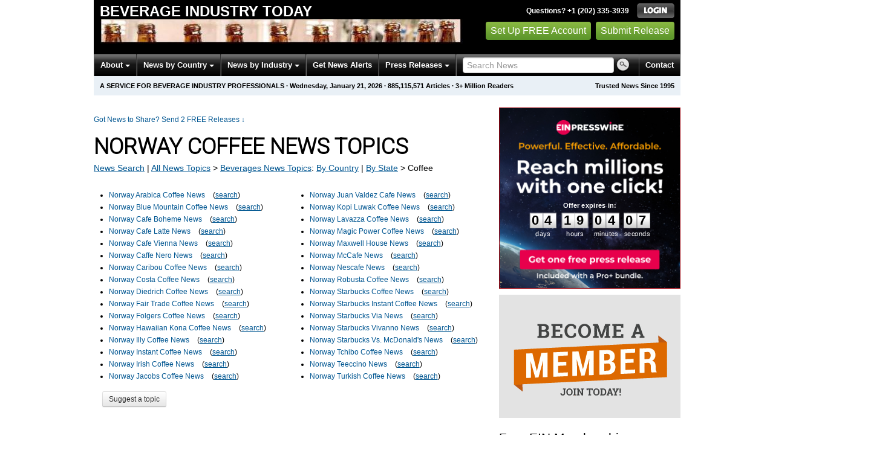

--- FILE ---
content_type: text/html
request_url: https://beverages.einnews.com/category/coffee/norway
body_size: 7471
content:
<!DOCTYPE html>
<html lang="en-US" xml:lang="en-US" xmlns="http://www.w3.org/1999/xhtml">
  <head>
    <title>Norway Coffee News Topics - Beverage Industry Today - EIN Presswire</title>
    <meta http-equiv="Content-Type" content="text/html; charset=utf-8" />
    <meta name="description" content="Norway Coffee News Topics; Specialized News Sections on Norway Coffee" />
    <meta name="keywords" content="Norway, Coffee, Beverage Industry, news" />
    <meta name="viewport" content="width=device-width, initial-scale=1.0" />
    <meta name="pubdate" content="2026-01-21" />
    <meta name="generator" content="Ramaze" />
    <meta name="author" content="EIN News" />
    <link rel="image_src" href="/images/ein_logo_transparent.png" />
    <link href="/favicon.ico" rel="shortcut icon" type="image/ico" />
    <link href="/css/bootstrap-2.3.1.ein2.min.css?v55493830b-43" media="screen, print" rel="stylesheet" type="text/css" />
    <link href="https://fonts.googleapis.com/css?family=Open+Sans+Condensed:700" rel="stylesheet" type="text/css" />
    <link href="//fonts.googleapis.com/css?family=Roboto:300" rel="stylesheet" type="text/css" />
    <link href="//fonts.googleapis.com/css?family=Lato:300,400,700,400italic" rel="stylesheet" type="text/css" />
    <link href="/css/font-awesome.min.css" media="screen" rel="stylesheet" type="text/css" />
    <link href="/css/jquery-ui-1.10.0.datepicker.min.css" media="screen" rel="stylesheet" type="text/css" />
    <link href="/css/screen_2017p1.css?v55493830b-43" media="screen" rel="stylesheet" type="text/css" />
    <link href="/css/screen_2017p1.css?v55493830b-43" media="print" rel="stylesheet" type="text/css" />
    <!--[if IE]>
      <link href="/css/ie.css?v55493830b-43" media="screen" rel="stylesheet" type="text/css" />
    <![endif]-->
    <!--[if lte IE 7]>
      <link href="/css/ie7.css?v55493830b-43" media="screen" rel="stylesheet" type="text/css" />
    <![endif]-->
    <link href="/css/special_offer.css?v55493830b-43" media="screen" rel="stylesheet" type="text/css" />
    
    
    <script>
      window.dataLayer = window.dataLayer || [];
      window.dataLayer.push({
       'ein_plan_name': '',
       'ein_user_id': 0,
       'ein_user_category': '',
       'ein_promo': '',
       'ein_filtered_path': '',
      });
      window.dataLayer.push({
        'cookie_settings': 'alpha',
      });
      window.dataLayer.push({
       'event': 'lynt_does_something_fishy',
       });
    </script>
    <!-- Google Tag Manager -->
    <script>(function(w,d,s,l,i){w[l]=w[l]||[];w[l].push({'gtm.start':
    new Date().getTime(),event:'gtm.js'});var f=d.getElementsByTagName(s)[0],
    j=d.createElement(s),dl=l!='dataLayer'?'&l='+l:'';j.async=true;j.src=
    'https://www.googletagmanager.com/gtm.js?id='+i+dl;f.parentNode.insertBefore(j,f);
    })(window,document,'script','dataLayer','GTM-KMC2PLL');</script>
    <noscript><iframe src="https://www.googletagmanager.com/ns.html?id=GTM-KMC2PLL" height="0" width="0" style="display:none;visibility:hidden"></iframe></noscript>
    <!-- End Google Tag Manager -->
    <script async="async" src="https://securepubads.g.doubleclick.net/tag/js/gpt.js"></script>
  </head>
  <body>
    <header>
      <div class="header-main">
        <div class="header-left">
          <div class="header-title">
            <div class="masthead-logo">
              <a href="/">Beverage Industry Today</a>
            </div>
          </div>
          <a class="header-image" href="/">  <img alt="logo" height="41" src="/masthead_banner/beverages_2017" width="600" /></a>
        </div>
        <div class="header-right">
          <div>
            <span class="bt">Questions? +1 (202) 335-3939</span>
            <a href="https://beverages.einnews.com/login?url=https%3A%2F%2Fbeverages.einnews.com%2Fcategory%2Fcoffee%2Fnorway">
              <img alt="Login" src="/images/bt_login.png" />
            </a>
          </div>
          <div class="btn-area">
            <a class="green_button" href="/account/signup_new?url=https%3A%2F%2Fbeverages.einnews.com%2Fcategory%2Fcoffee%2Fnorway">
              Set Up FREE Account
            </a>
            <a class="green_button" href="https://www.einpresswire.com/why-us?promo=4700" target="_blank">Submit Release</a>
          </div>
        </div>
      </div>
      <div class="navbar-e-holder">
        <div class="navbar-e">
          <div class="expandonly pull-right">
            <form action="/search" enctype="multipart/form-data" method="post">
              <fieldset class="unstyled">
                <input class="text" name="query" placeholder="Search News" type="text" value="" />
                <input alt="Search" class="nbtn" src="/images/bt_search.png" type="image" />
              </fieldset>
            </form>
          </div>
          <button class="navbar-button navbar-mobile" type="button">
            <div class="icon-bar"></div>
            <div class="icon-bar"></div>
            <div class="icon-bar"></div>
          </button>
          <ul class="left-menu menu">
            <li class="about">
              <a class="dropdown-toggle dropdown-on-mouseover" data-target=".navbar-e .about, .navbar-e-sub .about" data-toggle="dropdown" href="/about">
                About
                <b class="caret"></b>
              </a>
            </li>
            <li class="countries">
              <a class="dropdown-toggle dropdown-on-mouseover" data-target=".navbar-e .countries, .navbar-e-sub .countries" data-toggle="dropdown" href="/all_countries" id="menu-regions">
                News by Country
                <b class="caret"></b>
              </a>
            </li>
            <li class="industry">
              <a class="dropdown-toggle dropdown-on-mouseover" data-target=".navbar-e .industry, .navbar-e-sub .industry" data-toggle="dropdown" href="https://www.einnews.com/#by_topics">
                News by Industry
                <b class="caret"></b>
              </a>
            </li>
            <li>
              <a href="/my-newsletters/maker">Get News Alerts</a>
            </li>
            <li class="press-releases">
              <a class="dropdown-toggle dropdown-on-mouseover" data-target=".navbar-e .press-releases, .navbar-e-sub .press-releases" data-toggle="dropdown" href="https://www.einpresswire.com/?promo=4700" id="menu-browse">
                Press Releases
                <b class="caret"></b>
              </a>
            </li>
            <li class="expandonly">
              <a href="https://beverages.einnews.com/contact">Contact</a>
            </li>
          </ul>
          <div class="expandhide auto-resize">
            <form action="/search" enctype="multipart/form-data" method="post">
              <fieldset class="unstyled">
                <input class="text" name="query" placeholder="Search News" type="text" value="" />
                <input alt="Search" class="nbtn" src="/images/bt_search.png" type="image" />
              </fieldset>
            </form>
          </div>
          <div class="pull-right navbar-mobile expandhide">
            <ul class="menu">
              <li>
                <a href="https://beverages.einnews.com/contact">Contact</a>
              </li>
            </ul>
          </div>
          <div class="pull-right navbar-notmobile expandhide">
            <ul class="menu">
              <li>
                <a href="https://beverages.einnews.com/contact">Contact</a>
              </li>
            </ul>
          </div>
        </div>
        <div class="navbar-e-sub">
          <ul class="left-menu menu">
            <li class="about">
              <span class="space">
                About
                <b class="caret"></b>
              </span>
              <ul class="text-left dropdown-menu" role="menu">
                <li>
                  <a href="https://www.einnews.com/company">About EIN Newsdesk</a>
                </li>
                <li>
                  <a href="https://www.einnews.com/help-howto-video/">How-to Videos
                  <i class="fa fa-video-camera"></i></a>
                </li>
                <li>
                  <a href="/services">Services</a>
                </li>
                <li>
                  <a href="https://www.facebook.com/einnews/" target="_blank">EIN Newsdesk on Facebook</a>
                </li>
              </ul>
            </li>
            <li class="countries">
              <span class="space">
                News by Country
                <b class="caret"></b>
              </span>
              <ul class="text-left dropdown-menu" role="menu">
                <li>
                  <a href="/all_countries">News by Country</a>
                </li>
                <li>
                  <a href="/us_states">News by U.S. State</a>
                </li>
              </ul>
            </li>
            <li class="industry">
              <span class="space">
                News by Industry
                <b class="caret"></b>
              </span>
              <ul class="text-left dropdown-menu" role="menu">
                <li>
                  <a href="https://www.einnews.com/#by_topics">News by Industry</a>
                </li>
                <li>
                  <a href="https://agriculture.einnews.com/">Agriculture</a>
                </li>
                <li>
                  <a href="https://automotive.einnews.com/">Automotive</a>
                </li>
                <li>
                  <a href="https://banking.einnews.com/">Banking</a>
                </li>
                <li>
                  <a href="https://education.einnews.com/">Education</a>
                </li>
                <li>
                  <a href="https://energy.einnews.com/">Energy</a>
                </li>
                <li>
                  <a href="https://health.einnews.com/">Healthcare</a>
                </li>
                <li>
                  <a href="https://it.einnews.com/">IT</a>
                </li>
                <li>
                  <a href="https://law.einnews.com/">Law</a>
                </li>
                <li>
                  <a href="https://media.einnews.com/">Media</a>
                </li>
                <li>
                  <a href="https://military.einnews.com/">Military</a>
                </li>
                <li>
                  <a href="https://mining.einnews.com/">Mining</a>
                </li>
                <li>
                  <a href="https://realestate.einnews.com/">Real Estate</a>
                </li>
                <li>
                  <a href="https://tech.einnews.com/">Technology</a>
                </li>
                <li>
                  <a href="https://telecomindustry.einnews.com/">Telecom</a>
                </li>
                <li>
                  <a href="https://travel.einnews.com/">Travel</a>
                </li>
                <li class="divider"></li>
                <li>
                  <a href="https://www.einnews.com/">See More</a>
                </li>
                <li>
                  <a href="/my-newsletters/maker">Create Your Own</a>
                </li>
              </ul>
            </li>
            <li>
              <span class="space">Get News Alerts</span>
            </li>
            <li class="press-releases">
              <span class="space">
                Press Releases
                <b class="caret"></b>
              </span>
              <ul class="text-left dropdown-menu" role="menu">
                <li role="menuitem">
                  <a href="https://www.einpresswire.com/land?promo=4700" target="_blank">Submit Press Release</a>
                </li>
                <li role="menuitem">
                  <a href="https://www.einpresswire.com/featured-press-releases?promo=4700" target="_blank">Browse Featured Press Releases</a>
                </li>
                <li role="menuitem">
                  <a href="https://www.einpresswire.com/all-press-releases?promo=4700" target="_blank">Browse All Press Releases</a>
                </li>
                <li role="menuitem">
                  <a href="/market-research-reports">Market Research Reports</a>
                </li>
              </ul>
            </li>
          </ul>
        </div>
      </div>
      <div class="eh-ribbon">
        <div class="pull-right">
          Trusted News Since 1995
        </div>
        <span class="prof not-if-mobile-w820">A service for beverage industry professionals</span>
        <span class="not-if-mobile-w820">&middot;</span>
        <span class="date">Wednesday, January 21, 2026</span>
        <span class="not-if-mobile-w430">
          &middot;
          <a class="article_live_counter" href="/live_feed">885,115,571</a>
          Articles
        </span>
        <span class="not-if-mobile-w550">
          &middot;
          3+ Million Readers
        </span>
      </div>
    </header>
    <div class="main">
      <div class="black_sidebar_on inside">
        <div id="div-gpt-ad-2082147-5" style="margin: 10px 0px;">
        </div>
        <div id="div-gpt-ad-2082147-6"></div>
        <script type="text/javascript" charset="utf-8">
        function createSizeMapping(sizes) {
          let sizeMappingBuilder = window.googletag.sizeMapping();
          sizes.forEach(size => {
            // Adjust the viewport size if you have specific requirements
            sizeMappingBuilder.addSize([0, 0], size);
          });
          return sizeMappingBuilder.build();
        }
        
        window.googletag = window.googletag || { cmd: [] };
        
        googletag.cmd.push(function() {
          let type;
          let t_div;
          if( $(window).width() >= 970 ) {
            let headerMapping = createSizeMapping([[970, 90], [970, 250]]);
            t_div = 'div-gpt-ad-2082147-5';
            window.googletag.defineSlot('/22952752601/header', [[970, 90], [970, 250]], t_div).addService(googletag.pubads()).defineSizeMapping(headerMapping);
            type = 'desktop';
          } else {
            let headerMapping2 = createSizeMapping([[320, 50]]);
            t_div = 'div-gpt-ad-2082147-6';
            window.googletag.defineSlot('/22952752601/header', [[320, 50]], t_div).addService(googletag.pubads()).defineSizeMapping(headerMapping2);
            type = 'mobile';
          }
        
          window.googletag.pubads().setTargeting('site', 'einnews.com');
          window.googletag.pubads().setTargeting('page_url', 'einnews.com');
          window.googletag.pubads().setTargeting('environment', 'prod'); // or staging for development
          window.googletag.pubads().enableSingleRequest();
          window.googletag.enableServices();
        
          window.googletag.display(t_div);
        
          if(console) {
            console.log('Finished asking for google ad (type: ' + type + ')');
          }
        });
        </script>
        <div class="row-fluid">
          <div class="main-content span-m">
            <div class="flash_default">
              
              
            </div>
            <div class="dnc mrae mrae-top">
              <a href="https://www.einpresswire.com/pricing?promo=1501" target="_blank">
                Got News to Share? Send 2 FREE Releases
                <span class="darr">&darr;</span>
              </a>
            </div>
            <div class="masthead-block"><h1 class="subheading-osc g_roboto next">Norway Coffee News Topics</h1></div>
            
            <div class="crumbs fleft">
              <span class="crumbs_fake hide-os04">
                <a href="https://beverages.einnews.com/search">News Search</a>
                |
                <a href="https://www.einnews.com/">All News Topics</a>
                &gt;
                <a href="https://beverages.einnews.com/sections">Beverages<span class="hide-on-phone"> News Topics</span></a><span class="hide-on-phone">:</span>
                <span class="hide-on-phone">
                  <a href="https://beverages.einnews.com/all_countries" tabindex="-1">By Country</a>
                  |
                  <a href="https://beverages.einnews.com/us_states" tabindex="-1">By State</a>
                </span>
              </span>
              
              <span class="hide-on-phone">
              &gt;
              
              <span>Coffee</span>
              
              </span>
            </div>
            
            <div>
              <div class="other-main">
                <div class="row-fluid">
                  <div class="span6">
                    <ul class="feeds">
                      <li>
                        <a href="/regional_news/arabica-coffee/norway">Norway Arabica Coffee News</a>
                        <span class="search-link">
                          (<a href="/search/Norway+Arabica+Coffee">search</a>)
                        </span>
                      </li>
                      <li>
                        <a href="/regional_news/jamaican-blue-mountain-coffee/norway">Norway Blue Mountain Coffee News</a>
                        <span class="search-link">
                          (<a href="/search/Norway+Blue+Mountain+Coffee">search</a>)
                        </span>
                      </li>
                      <li>
                        <a href="/regional_news/cafe-boheme/norway">Norway Cafe Boheme News</a>
                        <span class="search-link">
                          (<a href="/search/Norway+Cafe+Boheme">search</a>)
                        </span>
                      </li>
                      <li>
                        <a href="/regional_news/cafe-latte/norway">Norway Cafe Latte News</a>
                        <span class="search-link">
                          (<a href="/search/Norway+Cafe+Latte">search</a>)
                        </span>
                      </li>
                      <li>
                        <a href="/regional_news/cafe-vienna/norway">Norway Cafe Vienna News</a>
                        <span class="search-link">
                          (<a href="/search/Norway+Cafe+Vienna">search</a>)
                        </span>
                      </li>
                      <li>
                        <a href="/regional_news/caffe-nero/norway">Norway Caffe Nero News</a>
                        <span class="search-link">
                          (<a href="/search/Norway+Caffe+Nero">search</a>)
                        </span>
                      </li>
                      <li>
                        <a href="/regional_news/caribou-coffee/norway">Norway Caribou Coffee News</a>
                        <span class="search-link">
                          (<a href="/search/Norway+Caribou+Coffee">search</a>)
                        </span>
                      </li>
                      <li>
                        <a href="/regional_news/costa-coffee/norway">Norway Costa Coffee News</a>
                        <span class="search-link">
                          (<a href="/search/Norway+Costa+Coffee">search</a>)
                        </span>
                      </li>
                      <li>
                        <a href="/regional_news/diedrich-coffee/norway">Norway Diedrich Coffee News</a>
                        <span class="search-link">
                          (<a href="/search/Norway+Diedrich+Coffee">search</a>)
                        </span>
                      </li>
                      <li>
                        <a href="/regional_news/beverage-fair-trade-coffee/norway">Norway Fair Trade Coffee News</a>
                        <span class="search-link">
                          (<a href="/search/Norway+Fair+Trade+Coffee">search</a>)
                        </span>
                      </li>
                      <li>
                        <a href="/regional_news/folgers-coffee/norway">Norway Folgers Coffee News</a>
                        <span class="search-link">
                          (<a href="/search/Norway+Folgers+Coffee">search</a>)
                        </span>
                      </li>
                      <li>
                        <a href="/regional_news/hawaiian-kona-coffee/norway">Norway Hawaiian Kona Coffee News</a>
                        <span class="search-link">
                          (<a href="/search/Norway+Hawaiian+Kona+Coffee">search</a>)
                        </span>
                      </li>
                      <li>
                        <a href="/regional_news/illy-coffee/norway">Norway Illy Coffee News</a>
                        <span class="search-link">
                          (<a href="/search/Norway+Illy+Coffee">search</a>)
                        </span>
                      </li>
                      <li>
                        <a href="/regional_news/instant-coffee/norway">Norway Instant Coffee News</a>
                        <span class="search-link">
                          (<a href="/search/Norway+Instant+Coffee">search</a>)
                        </span>
                      </li>
                      <li>
                        <a href="/regional_news/irish-coffee/norway">Norway Irish Coffee News</a>
                        <span class="search-link">
                          (<a href="/search/Norway+Irish+Coffee">search</a>)
                        </span>
                      </li>
                      <li>
                        <a href="/regional_news/jacobs-coffee/norway">Norway Jacobs Coffee News</a>
                        <span class="search-link">
                          (<a href="/search/Norway+Jacobs+Coffee">search</a>)
                        </span>
                      </li>
                    </ul>
                  </div>
                  <div class="span6">
                    <ul class="feeds">
                      <li>
                        <a href="/regional_news/juan-valdez-cafe/norway">Norway Juan Valdez Cafe News</a>
                        <span class="search-link">
                          (<a href="/search/Norway+Juan+Valdez+Cafe">search</a>)
                        </span>
                      </li>
                      <li>
                        <a href="/regional_news/kopi-luwak-coffee/norway">Norway Kopi Luwak Coffee News</a>
                        <span class="search-link">
                          (<a href="/search/Norway+Kopi+Luwak+Coffee">search</a>)
                        </span>
                      </li>
                      <li>
                        <a href="/regional_news/lavazza-coffee/norway">Norway Lavazza Coffee News</a>
                        <span class="search-link">
                          (<a href="/search/Norway+Lavazza+Coffee">search</a>)
                        </span>
                      </li>
                      <li>
                        <a href="/regional_news/magic-power-coffee/norway">Norway Magic Power Coffee News</a>
                        <span class="search-link">
                          (<a href="/search/Norway+Magic+Power+Coffee">search</a>)
                        </span>
                      </li>
                      <li>
                        <a href="/regional_news/maxwell-house/norway">Norway Maxwell House News</a>
                        <span class="search-link">
                          (<a href="/search/Norway+Maxwell+House">search</a>)
                        </span>
                      </li>
                      <li>
                        <a href="/regional_news/mccafe/norway">Norway McCafe News</a>
                        <span class="search-link">
                          (<a href="/search/Norway+McCafe">search</a>)
                        </span>
                      </li>
                      <li>
                        <a href="/regional_news/nescafe/norway">Norway Nescafe News</a>
                        <span class="search-link">
                          (<a href="/search/Norway+Nescafe">search</a>)
                        </span>
                      </li>
                      <li>
                        <a href="/regional_news/robusta-coffee/norway">Norway Robusta Coffee News</a>
                        <span class="search-link">
                          (<a href="/search/Norway+Robusta+Coffee">search</a>)
                        </span>
                      </li>
                      <li>
                        <a href="/regional_news/starbucks-coffee/norway">Norway Starbucks Coffee News</a>
                        <span class="search-link">
                          (<a href="/search/Norway+Starbucks+Coffee">search</a>)
                        </span>
                      </li>
                      <li>
                        <a href="/regional_news/starbucks-instant-coffee/norway">Norway Starbucks Instant Coffee News</a>
                        <span class="search-link">
                          (<a href="/search/Norway+Starbucks+Instant+Coffee">search</a>)
                        </span>
                      </li>
                      <li>
                        <a href="/regional_news/starbucks-via/norway">Norway Starbucks Via News</a>
                        <span class="search-link">
                          (<a href="/search/Norway+Starbucks+Via">search</a>)
                        </span>
                      </li>
                      <li>
                        <a href="/regional_news/starbucks-vivanno/norway">Norway Starbucks Vivanno News</a>
                        <span class="search-link">
                          (<a href="/search/Norway+Starbucks+Vivanno">search</a>)
                        </span>
                      </li>
                      <li>
                        <a href="/regional_news/starbucks-mcdonalds-coffee/norway">Norway Starbucks Vs. McDonald's News</a>
                        <span class="search-link">
                          (<a href="/search/Norway+Starbucks+Vs.+McDonald%27s">search</a>)
                        </span>
                      </li>
                      <li>
                        <a href="/regional_news/tchibo/norway">Norway Tchibo Coffee News</a>
                        <span class="search-link">
                          (<a href="/search/Norway+Tchibo+Coffee">search</a>)
                        </span>
                      </li>
                      <li>
                        <a href="/regional_news/teeccino/norway">Norway Teeccino News</a>
                        <span class="search-link">
                          (<a href="/search/Norway+Teeccino">search</a>)
                        </span>
                      </li>
                      <li>
                        <a href="/regional_news/turkish-coffee/norway">Norway Turkish Coffee News</a>
                        <span class="search-link">
                          (<a href="/search/Norway+Turkish+Coffee">search</a>)
                        </span>
                      </li>
                    </ul>
                  </div>
                </div>
                <ul>
                  <li class="suggest-topic">
                    <a class="btn btn-small" href="/suggest_topic?see_all_url=%2Fcategory%2Fcoffee%2Fnorway">Suggest a topic</a>
                  </li>
                </ul>
              </div>
            </div>
          </div>
          <div class="sidebar span-s" role="complementary">
            <div class="inside">
              <div class="sidebar-white-block">
                <div class="cdpos-dynamic full-click special_offer_year_end">
                  <a href="https://www.einpresswire.com/pricing?promo=4700">
                    <img badge_placement="plan_proplus" class="cdpos-dynamic full" countdown_color_scheme="light" countdown_scale="0.8" countdown_x="50" countdown_y="58" height="298" key="image_300" skip_text="skip_text" src="/assets-d/432942e6-9d9f-4bde-a603-c2d9499576ff.png" width="298" />
                  </a>
                  <p class="little_bigger timeto-responsive">
                    <input class="replace_by_timeto" data-font-size="28" data-theme="white" type="hidden" value="414251" />
                    <b>05 days 19:04:11</b>
                  </p>
                </div>
                
                <div class="am-sidebar">
                  <div class="bm-img">
                    <a href="/account/signup_new?url=https%3A%2F%2Fbeverages.einnews.com%2Fcategory%2Fcoffee%2Fnorway">
                      <img alt="Become a Member - Join Today!" src="/images/2017/become-member-300.png" />
                    </a>
                  </div>
                  <div class="as-item-w">
                    <div class="as-title" style="font-size: 21px;">
                      Free EIN Membership Includes:
                    </div>
                    <div class="as-block">
                      <ul>
                        <li>Track news from thousands of sources</li>
                        <li>Submit news sources for inclusion in our news tracking algorithm</li>
                        <li>Build your own customized email newsletters</li>
                        <li>Use of our RSS Feeds</li>
                        <li>Includes a complimentary EIN Presswire account plus 1-free release</li>
                        <li>Uncluttered & advertising free news pages</li>
                      </ul>
                    </div>
                  </div>
                </div>
              </div>
            </div>
          </div>
        </div>
      </div>
    </div>
    <footer>
      <div class="sitemap">
        <h2 class="subheading-osc g_roboto">News Monitoring and Press Release Distribution Tools</h2>
        <div class="row-fluid">
          <div class="span3">
            <section>
              <h3>News Topics</h3>
              <ul role="menu">
                <li>
                  <a href="https://www.einnews.com/">All News Topics</a>
                </li>
                <li role="menuitem">
                  <a href="/sections" tabindex="-1">Beverages News Topics</a>
                </li>
                <li role="menuitem">
                  <a href="/all_countries" tabindex="-1">Beverages News by Country</a>
                </li>
              </ul>
            </section>
            <section>
              <h3>Newsletters</h3>
              <ul role="menu">
                <li role="menuitem">
                  <a href="/my-newsletters/maker">Create Newsletter</a>
                </li>
                <li role="menuitem">
                  <a href="/my-newsletters/create_preset">Search Newsletters</a>
                </li>
                <li role="menuitem">
                  <a href="/all_newsletters">Browse Newsletters</a>
                </li>
              </ul>
            </section>
          </div>
          <div class="span3">
            <section>
              <h3>Press Releases</h3>
              <ul role="menu">
                <li role="menuitem">
                  <a href="https://www.einpresswire.com/land?promo=4700" target="_blank">Submit Press Release</a>
                </li>
                <li role="menuitem">
                  <a href="https://www.einpresswire.com/featured-press-releases?promo=4700" target="_blank">Browse Featured Press Releases</a>
                </li>
                <li role="menuitem">
                  <a href="https://www.einpresswire.com/all-press-releases?promo=4700" target="_blank">Browse All Press Releases</a>
                </li>
                <li role="menuitem">
                  <a href="/market-research-reports">Market Research Reports</a>
                </li>
              </ul>
            </section>
            <section>
              <h3>Events & Conferences</h3>
              <ul role="menu">
                <li role="menuitem">
                  <a href="https://www.einnews.com/events/search" title="Search Events and Conferences">Search Events</a>
                </li>
                <li class="highlight" role="menuitem">
                  <a href="https://www.einnews.com/events/" title="All Events and Conferences">Browse Events</a>
                </li>
              </ul>
            </section>
          </div>
          <div class="span3">
            <section>
              <h3>RSS Feeds</h3>
              <ul role="menu">
                <li role="menuitem">
                  <a href="/my-newsletters/maker">Create RSS Feed</a>
                </li>
                <li role="menuitem">
                  <a href="/my-rss/create_preset">Search RSS Feeds</a>
                </li>
                <li role="menuitem">
                  <a href="/all_rss">Browse RSS Feeds</a>
                </li>
              </ul>
            </section>
            <section>
              <h3>Other Services</h3>
              <ul role="menu">
                <li role="menuitem">
                  <a href="https://www.einpresswire.com/world-media-directory/?promo=4700" target="_blank">World Media Directory</a>
                </li>
                <li role="menuitem">
                  <a href="https://www.newsplugin.com/">NewsPlugin for Wordpress</a>
                </li>
                <li role="menuitem">
                  <a href="https://uspolitics.einnews.com/blog/archive_uspolitics_einnews_columnists">Blog Op/Ed</a>
                </li>
              </ul>
            </section>
          </div>
          <div class="span3">
            <section>
              <h3>Questions?</h3>
              <ul role="menu">
                <li role="menuitem">
                  <a href="/about">About EIN Newsdesk</a>
                </li>
                <li role="menuitem">
                  <a href="https://www.einnews.com/help-howto-video/">How-to Videos</a>
                </li>
                <li role="menuitem">
                  <a href="/terms">Terms &amp; Conditions</a>
                </li>
                <li role="menuitem">
                  <a href="/legal/editorial-guidelines">Editorial Guidelines</a>
                </li>
                <li role="menuitem">
                  <a href="/privacy_policy">Privacy Policy</a>
                </li>
                <li role="menuitem">
                  <a href="/contact_us">Contact</a>
                </li>
              </ul>
            </section>
            <br />
            <section>
              <ul role="menu">
                <li role="menuitem">
                  <a href="https://beverages.einnews.com/login?url=https%3A%2F%2Fbeverages.einnews.com%2Fcategory%2Fcoffee%2Fnorway">Login</a>
                </li>
                <li role="menuitem">
                  <a href="https://beverages.einnews.com/account/signup">Sign Up</a>
                </li>
              </ul>
            </section>
          </div>
        </div>
      </div>
    </footer>
    <div class="footer">
      <p>
        <b>Beverage Industry Today</b>
        by
        <a href="https://www.einnews.com/">EIN Newsdesk</a>
        &
        <a href="https://www.einpresswire.com/">EIN Presswire</a>
        (a <a href="https://www.einpresswire.com/">press release distribution</a> service)
      </p>
      <p>
        Follow EIN Presswire on
        <a href="https://www.facebook.com/einpresswire" target="_blank">Facebook</a>,
        <a href="https://www.linkedin.com/company/einpresswire/" target="_blank">LinkedIn</a>
        and
        <a href="https://einpresswire.substack.com/" target="_blank">Substack</a>
      </p>
      <p>
        <a href="http://www.newsmatics.com/">Newsmatics Inc.</a>, 1025 Connecticut Avenue NW, Suite 1000, Washington, DC 20036
        &middot; <a href="/contact_us">Contact</a>
        &middot; <a href="https://www.einnews.com/about">About</a>
      </p>
      <p>
        &copy; 1995-2026 Newsmatics Inc. &middot;
        All Rights Reserved
        &middot;
        <a href="/legal/terms">General Terms &amp; Conditions</a>
        &middot;
        <a href="/legal/privacy">Privacy Policy</a>
        &middot;
        <a data-cc="show-preferencesModal" href="#">Cookie Settings</a>
      </p>
    </div>
    <div class="footer-gdpr confirmed">
      <p>
        By continuing to use this site, you agree to our <a href="/legal/terms">Terms & Conditions</a>, last updated on September 30, 2025.
      </p>
      <button class="close"><svg aria-hidden="true" focusable="false" role="img" viewBox="0 0 352 512" xmlns="http://www.w3.org/2000/svg">&times;
      <path d="M242.72 256l100.07-100.07c12.28-12.28 12.28-32.19 0-44.48l-22.24-22.24c-12.28-12.28-32.19-12.28-44.48 0L176 189.28 75.93 89.21c-12.28-12.28-32.19-12.28-44.48 0L9.21 111.45c-12.28 12.28-12.28 32.19 0 44.48L109.28 256 9.21 356.07c-12.28 12.28-12.28 32.19 0 44.48l22.24 22.24c12.28 12.28 32.2 12.28 44.48 0L176 322.72l100.07 100.07c12.28 12.28 32.2 12.28 44.48 0l22.24-22.24c12.28-12.28 12.28-32.19 0-44.48L242.72 256z" fill="currentColor"></path></svg></button>
    </div>
    
    <ul class="hamburger-submenu hidden">
      <li class="first sbcm_item" data-sbcm="publications">
        <a class="sbcm_title icon-list" href="https://www.einnews.com/publications">
          News Topics
          <b class="caret"></b>
        </a>
        <ul class="collapse in masked with-menu" role="menu">
          <li class="keep_pre" role="menuitem">
            <a href="/search" tabindex="-1">Power Search</a>
          </li>
          <li class="keep_pre" role="menuitem">
            <a href="https://www.einnews.com/" tabindex="-1">All News Topics</a>
          </li>
          <li class="keep_pre noexpand" role="menuitem">
            <a href="https://food.einnews.com/sections" tabindex="-1">Food Industry News Topics</a>
          </li>
          <li class="keep_pre noexpand" role="menuitem">
            <a href="/" tabindex="-1">Beverages News</a>
          </li>
          <li class="keep_pre noexpand" role="menuitem">
            <a href="/sections" tabindex="-1">Beverages News Topics</a>
          </li>
          <li class="keep_pre noexpand" role="menuitem">
            <a href="/all_countries" tabindex="-1">Beverages News by Country</a>
          </li>
          <li class="keep_pre noexpand" role="menuitem">
            <a href="/us_states" tabindex="-1">Beverages News by U.S. State</a>
          </li>
          <li class="keep_post" role="menuitem">
            <a href="https://www.einpresswire.com/world-media-directory/3/norway?promo=4700" tabindex="-1" target="_blank">Norway Media Directory</a>
          </li>
          <li class="keep_post" role="menuitem">
            <a href="/live_feed" tabindex="-1">Live Feed Wire</a>
          </li>
          <li class="keep_post" role="menuitem">
            <a href="https://uspolitics.einnews.com/blog/archive_uspolitics_einnews_columnists" tabindex="-1">Blog Op/Ed</a>
          </li>
        </ul>
      </li>
      <li class="sbcm_item" data-sbcm="press_releases">
        <a class="sbcm_title icon-share-alt" href="https://www.einpresswire.com/land?promo=4700">
          Press Releases
          <b class="caret"></b>
        </a>
        <ul class="with-menu masked collapse" role="menu">
          <li role="menuitem">
            <div class="pull-right num pr_articles_num">0</div>
            <a href="https://www.einpresswire.com/land" target="_blank">
              My Press Releases
              <span class="num2 pr_articles_num">(0)</span>
            </a>
          </li>
          <li class="highlight" role="menuitem">
            <a href="https://www.einpresswire.com/land?promo=4700" target="_blank">Submit Release</a>
          </li>
          <li role="menuitem">
            <a href="/pr_archive">Browse Beverages Press Releases</a>
          </li>
          <li role="menuitem">
            <a href="https://www.einpresswire.com/featured-press-releases" target="_blank">Browse Featured Releases</a>
          </li>
          <li role="menuitem">
            <a href="https://www.einpresswire.com/all-press-releases" target="_blank">Browse All Releases</a>
          </li>
        </ul>
      </li>
      <li class="sbcm_item" data-sbcm="rss">
        <a class="icon-feed locked sbcm_title" href="https://beverages.einnews.com/account/signup_new?url=%2Fmy-rss%2F">
          RSS Feeds
          <b class="caret"></b>
        </a>
        <ul class="with-menu masked collapse" role="menu">
          <li role="menuitem">
            <div class="pull-right num rss_num">
              0
            </div>
            <a href="/my-rss/">
              My RSS Feeds
              <span class="num2 rss_num">(0)</span>
            </a>
          </li>
          <li role="menuitem">
            <a href="/my-rss/create_custom">Create RSS Feed</a>
          </li>
          <li role="menuitem">
            <a href="/my-rss/create_preset">Search RSS Feeds</a>
          </li>
          <li role="menuitem">
            <a href="/all_rss">Browse RSS Feeds</a>
          </li>
          <li role="menuitem">
            <a href="/my-rss/recent_pages">Recently Visited News Feeds</a>
          </li>
        </ul>
      </li>
      <li class="sbcm_item" data-sbcm="newsletters">
        <a class="icon-envelope locked sbcm_title" href="https://beverages.einnews.com/account/signup_new?url=%2Fmy-newsletters%2F">
          Newsletters
          <b class="caret"></b>
        </a>
        <ul class="with-menu masked collapse" role="menu">
          <li role="menuitem">
            <div class="pull-right num newsletters_num">
              0
            </div>
            <a href="/my-newsletters/">
              My Newsletters
              <span class="num2 newsletters_num">(0)</span>
            </a>
          </li>
          <li role="menuitem">
            <a href="/my-newsletters/create_custom">Create Newsletter</a>
          </li>
          <li role="menuitem">
            <a href="/my-newsletters/create_preset">Search Newsletters</a>
          </li>
          <li role="menuitem">
            <a href="/all_newsletters">Browse Newsletters</a>
          </li>
          <li role="menuitem">
            <a href="/my-newsletters/recent_pages">Recently Visited News Feeds</a>
          </li>
        </ul>
      </li>
      <li class="sbcm_item" data-sbcm="events">
        <a class="icon-calendar locked sbcm_title" href="https://beverages.einnews.com/account/signup_new?url=%2Faccount%2Fevents%2F">
          Events &amp; Conferences
          <b class="caret"></b>
        </a>
        <ul class="with-menu masked collapse" role="menu">
          <li role="menuitem">
            <div class="pull-right num events_num">0</div>
            <a href="/account/events/">
              My Events
              <span class="num2 events_num">(0)</span>
            </a>
          </li>
          <li class="highlight" role="menuitem">
            <a href="https://www.einnews.com/events/search" title="Search Events and Conferences">Search Events</a>
          </li>
          <li class="highlight" role="menuitem">
            <a href="https://www.einnews.com/events/" title="All Events and Conferences">Browse Events</a>
          </li>
        </ul>
      </li>
      <li class="sbcm_item" data-sbcm="topics">
        <a class="icon-star locked sbcm_title" href="https://beverages.einnews.com/account/signup_new?url=%2Fmy-topics%2F">
          My Topics
          <b class="caret"></b>
        </a>
        <ul class="with-menu masked collapse" role="menu">
          <li role="menuitem">
            <div class="pull-right num bookmarks_num">
              0
            </div>
            <a href="/my-topics/">
              My Topics
              <span class="num2 bookmarks_num">(0)</span>
            </a>
          </li>
          <li class="add_bookmark_link hidden" role="menuitem">
            <a class="over-register_uc" href="#">Add to My Topics</a>
          </li>
          <li role="menuitem">
            <a href="/my-newsletters/recent_pages">Recently Visited News Feeds</a>
          </li>
        </ul>
      </li>
      <li class="sbcm_item" data-sbcm="visited">
        <a class="icon-control-rewind locked sbcm_title" href="https://beverages.einnews.com/account/signup_new?url=https%3A%2F%2Fbeverages.einnews.com%2Fcategory%2Fcoffee%2Fnorway">
          Recently Visited
          <b class="caret"></b>
        </a>
        <ul class="with-menu masked collapse" role="menu">
          
        </ul>
      </li>
    </ul>
    <div id="submenus-moved">
    </div>
    
    <script src="//ajax.googleapis.com/ajax/libs/jquery/1.11.1/jquery.min.js" type="text/javascript"></script>
    <script src="/js/jquery.blockUI-2.55.cookie-1.4.1.flowtype.js" type="text/javascript"></script>
    <script src="/js/jquery.newsticker.js" type="text/javascript"></script>
    <script src="/js/bootstrap-2.3.1.ein.min.js" type="text/javascript"></script>
    <!--[if lt IE 9]>
    <script src="/js/excanvas.min.js" type="text/javascript"></script>
    <![endif]-->
    <script src="/js/base_functions_2013s.js?v55493830b-43" type="text/javascript"></script>
    <script src="/js/functions_2015a1.js?v55493830b-43" type="text/javascript"></script>
    <script src="/js/functions_2013.js?v55493830b-43" type="text/javascript"></script>
    <script src="/js/jquery.timeTo-1.0.13.min.js?v55493830b-43" type="text/javascript"></script>
    <!-- Start Alexa Certify Javascript -->
    <script type="text/javascript">
    _atrk_opts = { atrk_acct:"25CMp1IW1d10Io", domain:"einnews.com",dynamic: true};
    (function() { var as = document.createElement('script'); as.type = 'text/javascript'; as.async = true; as.src = "https://d31qbv1cthcecs.cloudfront.net/atrk.js"; var s = document.getElementsByTagName('script')[0];s.parentNode.insertBefore(as, s); })();
    </script>
    <noscript><img src="https://d5nxst8fruw4z.cloudfront.net/atrk.gif?account=25CMp1IW1d10Io" style="display:none" height="1" width="1" alt="" /></noscript>
    <!-- End Alexa Certify Javascript -->
    <!--[if IE 7]>
    <script type="text/javascript" src="/js/json2.js"></script>
    <![endif]-->
  </body>
</html>


--- FILE ---
content_type: text/html; charset=utf-8
request_url: https://www.google.com/recaptcha/api2/aframe
body_size: 182
content:
<!DOCTYPE HTML><html><head><meta http-equiv="content-type" content="text/html; charset=UTF-8"></head><body><script nonce="XLvod2vfshcfgLJyZZQ9Ag">/** Anti-fraud and anti-abuse applications only. See google.com/recaptcha */ try{var clients={'sodar':'https://pagead2.googlesyndication.com/pagead/sodar?'};window.addEventListener("message",function(a){try{if(a.source===window.parent){var b=JSON.parse(a.data);var c=clients[b['id']];if(c){var d=document.createElement('img');d.src=c+b['params']+'&rc='+(localStorage.getItem("rc::a")?sessionStorage.getItem("rc::b"):"");window.document.body.appendChild(d);sessionStorage.setItem("rc::e",parseInt(sessionStorage.getItem("rc::e")||0)+1);localStorage.setItem("rc::h",'1768985752381');}}}catch(b){}});window.parent.postMessage("_grecaptcha_ready", "*");}catch(b){}</script></body></html>

--- FILE ---
content_type: application/javascript; charset=utf-8
request_url: https://fundingchoicesmessages.google.com/f/AGSKWxWTJXUOfZs4Z0L7iEtOzI_qyufaX5E1XXeIgvjVIeT3P89ihgVxHBOuo9ALNku84MT5NSwMMeQU8OcCwX0R3d92CGmrKy1e-JHERiRpKMm3y1YT-3nV7xwNqtmdxIwSfAUwVb6aFt9F1sbWGWA0-UNCBUiFn_4v4bEA75C9RTiiTDujXNPsekgz4RO3/_/vert728ad./layerad./ads/728b./adPos?/callAdserver?
body_size: -1291
content:
window['7490a59d-c659-4d65-bec0-c7aab47ddd18'] = true;

--- FILE ---
content_type: application/javascript; charset=utf-8
request_url: https://fundingchoicesmessages.google.com/f/AGSKWxUjYL3FHkR69InD229v23WpwlO7P0d03uNmPAsIx1Zh0eC7i3Nb23VXhqzzESzehrNF_4UX8c_KfAJ9tkXUU5cBvw4LHoWEENkLpIlGzW5WJLf8jGhM4ujlCmEksPHfLUeQJjpDpQ==?fccs=W251bGwsbnVsbCxudWxsLG51bGwsbnVsbCxudWxsLFsxNzY4OTg1NzUyLDkwOTAwMDAwMF0sbnVsbCxudWxsLG51bGwsW251bGwsWzcsOSw2XSxudWxsLDIsbnVsbCwiZW4iLG51bGwsbnVsbCxudWxsLG51bGwsbnVsbCwxXSwiaHR0cHM6Ly9iZXZlcmFnZXMuZWlubmV3cy5jb20vY2F0ZWdvcnkvY29mZmVlL25vcndheSIsbnVsbCxbWzgsIjlvRUJSLTVtcXFvIl0sWzksImVuLVVTIl0sWzE5LCIyIl0sWzE3LCJbMF0iXSxbMjQsIiJdLFsyOSwiZmFsc2UiXV1d
body_size: 211
content:
if (typeof __googlefc.fcKernelManager.run === 'function') {"use strict";this.default_ContributorServingResponseClientJs=this.default_ContributorServingResponseClientJs||{};(function(_){var window=this;
try{
var qp=function(a){this.A=_.t(a)};_.u(qp,_.J);var rp=function(a){this.A=_.t(a)};_.u(rp,_.J);rp.prototype.getWhitelistStatus=function(){return _.F(this,2)};var sp=function(a){this.A=_.t(a)};_.u(sp,_.J);var tp=_.ed(sp),up=function(a,b,c){this.B=a;this.j=_.A(b,qp,1);this.l=_.A(b,_.Pk,3);this.F=_.A(b,rp,4);a=this.B.location.hostname;this.D=_.Fg(this.j,2)&&_.O(this.j,2)!==""?_.O(this.j,2):a;a=new _.Qg(_.Qk(this.l));this.C=new _.dh(_.q.document,this.D,a);this.console=null;this.o=new _.mp(this.B,c,a)};
up.prototype.run=function(){if(_.O(this.j,3)){var a=this.C,b=_.O(this.j,3),c=_.fh(a),d=new _.Wg;b=_.hg(d,1,b);c=_.C(c,1,b);_.jh(a,c)}else _.gh(this.C,"FCNEC");_.op(this.o,_.A(this.l,_.De,1),this.l.getDefaultConsentRevocationText(),this.l.getDefaultConsentRevocationCloseText(),this.l.getDefaultConsentRevocationAttestationText(),this.D);_.pp(this.o,_.F(this.F,1),this.F.getWhitelistStatus());var e;a=(e=this.B.googlefc)==null?void 0:e.__executeManualDeployment;a!==void 0&&typeof a==="function"&&_.To(this.o.G,
"manualDeploymentApi")};var vp=function(){};vp.prototype.run=function(a,b,c){var d;return _.v(function(e){d=tp(b);(new up(a,d,c)).run();return e.return({})})};_.Tk(7,new vp);
}catch(e){_._DumpException(e)}
}).call(this,this.default_ContributorServingResponseClientJs);
// Google Inc.

//# sourceURL=/_/mss/boq-content-ads-contributor/_/js/k=boq-content-ads-contributor.ContributorServingResponseClientJs.en_US.9oEBR-5mqqo.es5.O/d=1/exm=ad_blocking_detection_executable,kernel_loader,loader_js_executable,web_iab_tcf_v2_signal_executable/ed=1/rs=AJlcJMwtVrnwsvCgvFVyuqXAo8GMo9641A/m=cookie_refresh_executable
__googlefc.fcKernelManager.run('\x5b\x5b\x5b7,\x22\x5b\x5bnull,\\\x22einnews.com\\\x22,\\\x22AKsRol8MaRVuAkwuoV4j21duSbl486oh6f-PaZPrGlK5nvFmCLBwMt9udBV9uRK3Z7e5ujTGAIN_zWYQSzz1FhU1UDgtZTVgbYyHmrsnWjRnORuDE5XBy5mBwuQxkRxr-lvZc-StTlGgQN42wUbWgQ4HUlJ18NMkNw\\\\u003d\\\\u003d\\\x22\x5d,null,\x5b\x5bnull,null,null,\\\x22https:\/\/fundingchoicesmessages.google.com\/f\/AGSKWxU47iJcWr2qJWtWZ93OSuL79QJtZk40_KWZFMYOUWy0q4FT8aV04slBO03KPAfWfKnYeKt2DmWcqtED89n7ovYi6iIZlHGXvVoZqoKReulE1KWFZeCj0xrJTH5oZqg93qd9rtGswg\\\\u003d\\\\u003d\\\x22\x5d,null,null,\x5bnull,null,null,\\\x22https:\/\/fundingchoicesmessages.google.com\/el\/AGSKWxWLESZF1_Mh5RkinfyYA-n-scqOGXh0PhU7qZIhI77rsOh4TjHvGxkcefOcJdKW4dwQaytJI7hJuKLCrJ7waZqLAhguO9Oee4EaW7SyLa60-UD_2KeJXE9Wmhi1YIqOfDkx60PtjQ\\\\u003d\\\\u003d\\\x22\x5d,null,\x5bnull,\x5b7,9,6\x5d,null,2,null,\\\x22en\\\x22,null,null,null,null,null,1\x5d,null,\\\x22Privacy and cookie settings\\\x22,\\\x22Close\\\x22,null,null,null,\\\x22Managed by Google. Complies with IAB TCF. CMP ID: 300\\\x22\x5d,\x5b3,1\x5d\x5d\x22\x5d\x5d,\x5bnull,null,null,\x22https:\/\/fundingchoicesmessages.google.com\/f\/AGSKWxVsu8-Ltiw8hVTRcQLJpdu7NxH4exq0cp0Sy1zejn6FDjldCspcJpNAzQjGJYI-6aLj9eXocHvQFMyU4J3kbIE8K6GpteD-vqZpyBn3qlO3ApOgSWdeYh7VjAMKZLANzAIaQPWz7A\\u003d\\u003d\x22\x5d\x5d');}

--- FILE ---
content_type: text/javascript
request_url: https://app.prijmout-cookies.cz/api/get_ip_script
body_size: -156
content:
var lynt_country = 'US'; var lynt_ip = '13.59.23.63';